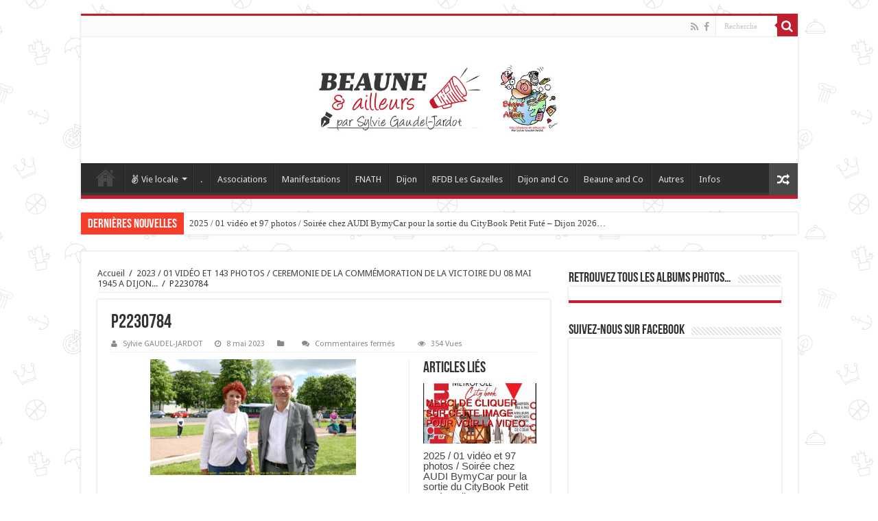

--- FILE ---
content_type: text/html; charset=UTF-8
request_url: https://beaune-et-ailleurs.fr/2023-01-video-et-143-photos-ceremonie-de-la-commemoration-de-la-victoire-du-08-mai-1945-a-dijon/p2230784/
body_size: 17804
content:
<!DOCTYPE html>
<html lang="fr-FR" prefix="og: http://ogp.me/ns#">
<head>
<meta charset="UTF-8" />
<link rel="profile" href="http://gmpg.org/xfn/11" />
<link rel="pingback" href="https://beaune-et-ailleurs.fr/xmlrpc.php" />
<title>P2230784 &#8211; Beaune &amp; Ailleurs&#8230;</title>
<meta property="og:title" content="P2230784 - Beaune &amp; Ailleurs..."/>
<meta property="og:type" content="article"/>
<meta property="og:description" content=""/>
<meta property="og:url" content="https://beaune-et-ailleurs.fr/2023-01-video-et-143-photos-ceremonie-de-la-commemoration-de-la-victoire-du-08-mai-1945-a-dijon/p2230784/"/>
<meta property="og:site_name" content="Beaune &amp; Ailleurs..."/>
<meta name='robots' content='max-image-preview:large' />
<link rel='dns-prefetch' href='//fonts.googleapis.com' />
<link rel='dns-prefetch' href='//s.w.org' />
<link rel="alternate" type="application/rss+xml" title="Beaune &amp; Ailleurs... &raquo; Flux" href="https://beaune-et-ailleurs.fr/feed/" />
<link rel="alternate" type="application/rss+xml" title="Beaune &amp; Ailleurs... &raquo; Flux des commentaires" href="https://beaune-et-ailleurs.fr/comments/feed/" />
		<!-- This site uses the Google Analytics by MonsterInsights plugin v9.2.0 - Using Analytics tracking - https://www.monsterinsights.com/ -->
		<!-- Remarque : MonsterInsights n’est actuellement pas configuré sur ce site. Le propriétaire doit authentifier son compte Google Analytics dans les réglages de MonsterInsights.  -->
					<!-- No tracking code set -->
				<!-- / Google Analytics by MonsterInsights -->
		<script type="text/javascript">
window._wpemojiSettings = {"baseUrl":"https:\/\/s.w.org\/images\/core\/emoji\/13.1.0\/72x72\/","ext":".png","svgUrl":"https:\/\/s.w.org\/images\/core\/emoji\/13.1.0\/svg\/","svgExt":".svg","source":{"concatemoji":"https:\/\/beaune-et-ailleurs.fr\/wp-includes\/js\/wp-emoji-release.min.js"}};
/*! This file is auto-generated */
!function(e,a,t){var n,r,o,i=a.createElement("canvas"),p=i.getContext&&i.getContext("2d");function s(e,t){var a=String.fromCharCode;p.clearRect(0,0,i.width,i.height),p.fillText(a.apply(this,e),0,0);e=i.toDataURL();return p.clearRect(0,0,i.width,i.height),p.fillText(a.apply(this,t),0,0),e===i.toDataURL()}function c(e){var t=a.createElement("script");t.src=e,t.defer=t.type="text/javascript",a.getElementsByTagName("head")[0].appendChild(t)}for(o=Array("flag","emoji"),t.supports={everything:!0,everythingExceptFlag:!0},r=0;r<o.length;r++)t.supports[o[r]]=function(e){if(!p||!p.fillText)return!1;switch(p.textBaseline="top",p.font="600 32px Arial",e){case"flag":return s([127987,65039,8205,9895,65039],[127987,65039,8203,9895,65039])?!1:!s([55356,56826,55356,56819],[55356,56826,8203,55356,56819])&&!s([55356,57332,56128,56423,56128,56418,56128,56421,56128,56430,56128,56423,56128,56447],[55356,57332,8203,56128,56423,8203,56128,56418,8203,56128,56421,8203,56128,56430,8203,56128,56423,8203,56128,56447]);case"emoji":return!s([10084,65039,8205,55357,56613],[10084,65039,8203,55357,56613])}return!1}(o[r]),t.supports.everything=t.supports.everything&&t.supports[o[r]],"flag"!==o[r]&&(t.supports.everythingExceptFlag=t.supports.everythingExceptFlag&&t.supports[o[r]]);t.supports.everythingExceptFlag=t.supports.everythingExceptFlag&&!t.supports.flag,t.DOMReady=!1,t.readyCallback=function(){t.DOMReady=!0},t.supports.everything||(n=function(){t.readyCallback()},a.addEventListener?(a.addEventListener("DOMContentLoaded",n,!1),e.addEventListener("load",n,!1)):(e.attachEvent("onload",n),a.attachEvent("onreadystatechange",function(){"complete"===a.readyState&&t.readyCallback()})),(n=t.source||{}).concatemoji?c(n.concatemoji):n.wpemoji&&n.twemoji&&(c(n.twemoji),c(n.wpemoji)))}(window,document,window._wpemojiSettings);
</script>
<style type="text/css">
img.wp-smiley,
img.emoji {
	display: inline !important;
	border: none !important;
	box-shadow: none !important;
	height: 1em !important;
	width: 1em !important;
	margin: 0 0.07em !important;
	vertical-align: -0.1em !important;
	background: none !important;
	padding: 0 !important;
}
</style>
	<link rel='stylesheet' id='tie-insta-style-css'  href='https://beaune-et-ailleurs.fr/wp-content/plugins/instanow/assets/style.css' type='text/css' media='all' />
<link rel='stylesheet' id='wp-block-library-css'  href='https://beaune-et-ailleurs.fr/wp-includes/css/dist/block-library/style.min.css' type='text/css' media='all' />
<style id='global-styles-inline-css' type='text/css'>
body{--wp--preset--color--black: #000000;--wp--preset--color--cyan-bluish-gray: #abb8c3;--wp--preset--color--white: #ffffff;--wp--preset--color--pale-pink: #f78da7;--wp--preset--color--vivid-red: #cf2e2e;--wp--preset--color--luminous-vivid-orange: #ff6900;--wp--preset--color--luminous-vivid-amber: #fcb900;--wp--preset--color--light-green-cyan: #7bdcb5;--wp--preset--color--vivid-green-cyan: #00d084;--wp--preset--color--pale-cyan-blue: #8ed1fc;--wp--preset--color--vivid-cyan-blue: #0693e3;--wp--preset--color--vivid-purple: #9b51e0;--wp--preset--gradient--vivid-cyan-blue-to-vivid-purple: linear-gradient(135deg,rgba(6,147,227,1) 0%,rgb(155,81,224) 100%);--wp--preset--gradient--light-green-cyan-to-vivid-green-cyan: linear-gradient(135deg,rgb(122,220,180) 0%,rgb(0,208,130) 100%);--wp--preset--gradient--luminous-vivid-amber-to-luminous-vivid-orange: linear-gradient(135deg,rgba(252,185,0,1) 0%,rgba(255,105,0,1) 100%);--wp--preset--gradient--luminous-vivid-orange-to-vivid-red: linear-gradient(135deg,rgba(255,105,0,1) 0%,rgb(207,46,46) 100%);--wp--preset--gradient--very-light-gray-to-cyan-bluish-gray: linear-gradient(135deg,rgb(238,238,238) 0%,rgb(169,184,195) 100%);--wp--preset--gradient--cool-to-warm-spectrum: linear-gradient(135deg,rgb(74,234,220) 0%,rgb(151,120,209) 20%,rgb(207,42,186) 40%,rgb(238,44,130) 60%,rgb(251,105,98) 80%,rgb(254,248,76) 100%);--wp--preset--gradient--blush-light-purple: linear-gradient(135deg,rgb(255,206,236) 0%,rgb(152,150,240) 100%);--wp--preset--gradient--blush-bordeaux: linear-gradient(135deg,rgb(254,205,165) 0%,rgb(254,45,45) 50%,rgb(107,0,62) 100%);--wp--preset--gradient--luminous-dusk: linear-gradient(135deg,rgb(255,203,112) 0%,rgb(199,81,192) 50%,rgb(65,88,208) 100%);--wp--preset--gradient--pale-ocean: linear-gradient(135deg,rgb(255,245,203) 0%,rgb(182,227,212) 50%,rgb(51,167,181) 100%);--wp--preset--gradient--electric-grass: linear-gradient(135deg,rgb(202,248,128) 0%,rgb(113,206,126) 100%);--wp--preset--gradient--midnight: linear-gradient(135deg,rgb(2,3,129) 0%,rgb(40,116,252) 100%);--wp--preset--duotone--dark-grayscale: url('#wp-duotone-dark-grayscale');--wp--preset--duotone--grayscale: url('#wp-duotone-grayscale');--wp--preset--duotone--purple-yellow: url('#wp-duotone-purple-yellow');--wp--preset--duotone--blue-red: url('#wp-duotone-blue-red');--wp--preset--duotone--midnight: url('#wp-duotone-midnight');--wp--preset--duotone--magenta-yellow: url('#wp-duotone-magenta-yellow');--wp--preset--duotone--purple-green: url('#wp-duotone-purple-green');--wp--preset--duotone--blue-orange: url('#wp-duotone-blue-orange');--wp--preset--font-size--small: 13px;--wp--preset--font-size--medium: 20px;--wp--preset--font-size--large: 36px;--wp--preset--font-size--x-large: 42px;}.has-black-color{color: var(--wp--preset--color--black) !important;}.has-cyan-bluish-gray-color{color: var(--wp--preset--color--cyan-bluish-gray) !important;}.has-white-color{color: var(--wp--preset--color--white) !important;}.has-pale-pink-color{color: var(--wp--preset--color--pale-pink) !important;}.has-vivid-red-color{color: var(--wp--preset--color--vivid-red) !important;}.has-luminous-vivid-orange-color{color: var(--wp--preset--color--luminous-vivid-orange) !important;}.has-luminous-vivid-amber-color{color: var(--wp--preset--color--luminous-vivid-amber) !important;}.has-light-green-cyan-color{color: var(--wp--preset--color--light-green-cyan) !important;}.has-vivid-green-cyan-color{color: var(--wp--preset--color--vivid-green-cyan) !important;}.has-pale-cyan-blue-color{color: var(--wp--preset--color--pale-cyan-blue) !important;}.has-vivid-cyan-blue-color{color: var(--wp--preset--color--vivid-cyan-blue) !important;}.has-vivid-purple-color{color: var(--wp--preset--color--vivid-purple) !important;}.has-black-background-color{background-color: var(--wp--preset--color--black) !important;}.has-cyan-bluish-gray-background-color{background-color: var(--wp--preset--color--cyan-bluish-gray) !important;}.has-white-background-color{background-color: var(--wp--preset--color--white) !important;}.has-pale-pink-background-color{background-color: var(--wp--preset--color--pale-pink) !important;}.has-vivid-red-background-color{background-color: var(--wp--preset--color--vivid-red) !important;}.has-luminous-vivid-orange-background-color{background-color: var(--wp--preset--color--luminous-vivid-orange) !important;}.has-luminous-vivid-amber-background-color{background-color: var(--wp--preset--color--luminous-vivid-amber) !important;}.has-light-green-cyan-background-color{background-color: var(--wp--preset--color--light-green-cyan) !important;}.has-vivid-green-cyan-background-color{background-color: var(--wp--preset--color--vivid-green-cyan) !important;}.has-pale-cyan-blue-background-color{background-color: var(--wp--preset--color--pale-cyan-blue) !important;}.has-vivid-cyan-blue-background-color{background-color: var(--wp--preset--color--vivid-cyan-blue) !important;}.has-vivid-purple-background-color{background-color: var(--wp--preset--color--vivid-purple) !important;}.has-black-border-color{border-color: var(--wp--preset--color--black) !important;}.has-cyan-bluish-gray-border-color{border-color: var(--wp--preset--color--cyan-bluish-gray) !important;}.has-white-border-color{border-color: var(--wp--preset--color--white) !important;}.has-pale-pink-border-color{border-color: var(--wp--preset--color--pale-pink) !important;}.has-vivid-red-border-color{border-color: var(--wp--preset--color--vivid-red) !important;}.has-luminous-vivid-orange-border-color{border-color: var(--wp--preset--color--luminous-vivid-orange) !important;}.has-luminous-vivid-amber-border-color{border-color: var(--wp--preset--color--luminous-vivid-amber) !important;}.has-light-green-cyan-border-color{border-color: var(--wp--preset--color--light-green-cyan) !important;}.has-vivid-green-cyan-border-color{border-color: var(--wp--preset--color--vivid-green-cyan) !important;}.has-pale-cyan-blue-border-color{border-color: var(--wp--preset--color--pale-cyan-blue) !important;}.has-vivid-cyan-blue-border-color{border-color: var(--wp--preset--color--vivid-cyan-blue) !important;}.has-vivid-purple-border-color{border-color: var(--wp--preset--color--vivid-purple) !important;}.has-vivid-cyan-blue-to-vivid-purple-gradient-background{background: var(--wp--preset--gradient--vivid-cyan-blue-to-vivid-purple) !important;}.has-light-green-cyan-to-vivid-green-cyan-gradient-background{background: var(--wp--preset--gradient--light-green-cyan-to-vivid-green-cyan) !important;}.has-luminous-vivid-amber-to-luminous-vivid-orange-gradient-background{background: var(--wp--preset--gradient--luminous-vivid-amber-to-luminous-vivid-orange) !important;}.has-luminous-vivid-orange-to-vivid-red-gradient-background{background: var(--wp--preset--gradient--luminous-vivid-orange-to-vivid-red) !important;}.has-very-light-gray-to-cyan-bluish-gray-gradient-background{background: var(--wp--preset--gradient--very-light-gray-to-cyan-bluish-gray) !important;}.has-cool-to-warm-spectrum-gradient-background{background: var(--wp--preset--gradient--cool-to-warm-spectrum) !important;}.has-blush-light-purple-gradient-background{background: var(--wp--preset--gradient--blush-light-purple) !important;}.has-blush-bordeaux-gradient-background{background: var(--wp--preset--gradient--blush-bordeaux) !important;}.has-luminous-dusk-gradient-background{background: var(--wp--preset--gradient--luminous-dusk) !important;}.has-pale-ocean-gradient-background{background: var(--wp--preset--gradient--pale-ocean) !important;}.has-electric-grass-gradient-background{background: var(--wp--preset--gradient--electric-grass) !important;}.has-midnight-gradient-background{background: var(--wp--preset--gradient--midnight) !important;}.has-small-font-size{font-size: var(--wp--preset--font-size--small) !important;}.has-medium-font-size{font-size: var(--wp--preset--font-size--medium) !important;}.has-large-font-size{font-size: var(--wp--preset--font-size--large) !important;}.has-x-large-font-size{font-size: var(--wp--preset--font-size--x-large) !important;}
</style>
<link rel='stylesheet' id='taqyeem-buttons-style-css'  href='https://beaune-et-ailleurs.fr/wp-content/plugins/taqyeem-buttons/assets/style.css' type='text/css' media='all' />
<link rel='stylesheet' id='taqyeem-style-css'  href='https://beaune-et-ailleurs.fr/wp-content/plugins/taqyeem/style.css' type='text/css' media='all' />
<link rel='stylesheet' id='tie-style-css'  href='https://beaune-et-ailleurs.fr/wp-content/themes/sahifa/style.css' type='text/css' media='all' />
<link rel='stylesheet' id='tie-ilightbox-skin-css'  href='https://beaune-et-ailleurs.fr/wp-content/themes/sahifa/css/ilightbox/dark-skin/skin.css' type='text/css' media='all' />
<link rel='stylesheet' id='Droid+Sans-css'  href='https://fonts.googleapis.com/css?family=Droid+Sans%3Aregular%2C700' type='text/css' media='all' />
<!--[if lt IE 9]>
<link rel='stylesheet' id='vc_lte_ie9-css'  href='https://beaune-et-ailleurs.fr/wp-content/plugins/js_composer/assets/css/vc_lte_ie9.min.css' type='text/css' media='screen' />
<![endif]-->
<link rel='stylesheet' id='igniteup-front-compulsory-css'  href='https://beaune-et-ailleurs.fr/wp-content/plugins/igniteup/includes/css/front-compulsory.css' type='text/css' media='all' />
<script type='text/javascript' id='jquery-core-js-extra'>
/* <![CDATA[ */
var tie_insta = {"ajaxurl":"https:\/\/beaune-et-ailleurs.fr\/wp-admin\/admin-ajax.php"};
/* ]]> */
</script>
<script type='text/javascript' src='https://beaune-et-ailleurs.fr/wp-includes/js/jquery/jquery.min.js' id='jquery-core-js'></script>
<script type='text/javascript' src='https://beaune-et-ailleurs.fr/wp-includes/js/jquery/jquery-migrate.min.js' id='jquery-migrate-js'></script>
<script type='text/javascript' src='https://beaune-et-ailleurs.fr/wp-content/plugins/taqyeem/js/tie.js' id='taqyeem-main-js'></script>
<link rel="https://api.w.org/" href="https://beaune-et-ailleurs.fr/wp-json/" /><link rel="alternate" type="application/json" href="https://beaune-et-ailleurs.fr/wp-json/wp/v2/media/45647" /><link rel="EditURI" type="application/rsd+xml" title="RSD" href="https://beaune-et-ailleurs.fr/xmlrpc.php?rsd" />
<link rel="wlwmanifest" type="application/wlwmanifest+xml" href="https://beaune-et-ailleurs.fr/wp-includes/wlwmanifest.xml" /> 
<meta name="generator" content="WordPress 5.9" />
<link rel='shortlink' href='https://beaune-et-ailleurs.fr/?p=45647' />
<link rel="alternate" type="application/json+oembed" href="https://beaune-et-ailleurs.fr/wp-json/oembed/1.0/embed?url=https%3A%2F%2Fbeaune-et-ailleurs.fr%2F2023-01-video-et-143-photos-ceremonie-de-la-commemoration-de-la-victoire-du-08-mai-1945-a-dijon%2Fp2230784%2F" />
<link rel="alternate" type="text/xml+oembed" href="https://beaune-et-ailleurs.fr/wp-json/oembed/1.0/embed?url=https%3A%2F%2Fbeaune-et-ailleurs.fr%2F2023-01-video-et-143-photos-ceremonie-de-la-commemoration-de-la-victoire-du-08-mai-1945-a-dijon%2Fp2230784%2F&#038;format=xml" />
<script type="text/javascript">igniteup_ajaxurl = "https://beaune-et-ailleurs.fr/wp-admin/admin-ajax.php";</script><script type='text/javascript'>
/* <![CDATA[ */
var taqyeem = {"ajaxurl":"https://beaune-et-ailleurs.fr/wp-admin/admin-ajax.php" , "your_rating":"Your Rating:"};
/* ]]> */
</script>
<style type="text/css" media="screen">

</style>
<link rel="shortcut icon" href="http://beaune-et-ailleurs.fr/wp-content/uploads/2017/06/favicon.png" title="Favicon" />
<!--[if IE]>
<script type="text/javascript">jQuery(document).ready(function (){ jQuery(".menu-item").has("ul").children("a").attr("aria-haspopup", "true");});</script>
<![endif]-->
<!--[if lt IE 9]>
<script src="https://beaune-et-ailleurs.fr/wp-content/themes/sahifa/js/html5.js"></script>
<script src="https://beaune-et-ailleurs.fr/wp-content/themes/sahifa/js/selectivizr-min.js"></script>
<![endif]-->
<!--[if IE 9]>
<link rel="stylesheet" type="text/css" media="all" href="https://beaune-et-ailleurs.fr/wp-content/themes/sahifa/css/ie9.css" />
<![endif]-->
<!--[if IE 8]>
<link rel="stylesheet" type="text/css" media="all" href="https://beaune-et-ailleurs.fr/wp-content/themes/sahifa/css/ie8.css" />
<![endif]-->
<!--[if IE 7]>
<link rel="stylesheet" type="text/css" media="all" href="https://beaune-et-ailleurs.fr/wp-content/themes/sahifa/css/ie7.css" />
<![endif]-->


<meta name="viewport" content="width=device-width, initial-scale=1.0" />



<style type="text/css" media="screen">

#main-nav,
.cat-box-content,
#sidebar .widget-container,
.post-listing,
#commentform {
	border-bottom-color: #bf1e2e;
}

.search-block .search-button,
#topcontrol,
#main-nav ul li.current-menu-item a,
#main-nav ul li.current-menu-item a:hover,
#main-nav ul li.current_page_parent a,
#main-nav ul li.current_page_parent a:hover,
#main-nav ul li.current-menu-parent a,
#main-nav ul li.current-menu-parent a:hover,
#main-nav ul li.current-page-ancestor a,
#main-nav ul li.current-page-ancestor a:hover,
.pagination span.current,
.share-post span.share-text,
.flex-control-paging li a.flex-active,
.ei-slider-thumbs li.ei-slider-element,
.review-percentage .review-item span span,
.review-final-score,
.button,
a.button,
a.more-link,
#main-content input[type="submit"],
.form-submit #submit,
#login-form .login-button,
.widget-feedburner .feedburner-subscribe,
input[type="submit"],
#buddypress button,
#buddypress a.button,
#buddypress input[type=submit],
#buddypress input[type=reset],
#buddypress ul.button-nav li a,
#buddypress div.generic-button a,
#buddypress .comment-reply-link,
#buddypress div.item-list-tabs ul li a span,
#buddypress div.item-list-tabs ul li.selected a,
#buddypress div.item-list-tabs ul li.current a,
#buddypress #members-directory-form div.item-list-tabs ul li.selected span,
#members-list-options a.selected,
#groups-list-options a.selected,
body.dark-skin #buddypress div.item-list-tabs ul li a span,
body.dark-skin #buddypress div.item-list-tabs ul li.selected a,
body.dark-skin #buddypress div.item-list-tabs ul li.current a,
body.dark-skin #members-list-options a.selected,
body.dark-skin #groups-list-options a.selected,
.search-block-large .search-button,
#featured-posts .flex-next:hover,
#featured-posts .flex-prev:hover,
a.tie-cart span.shooping-count,
.woocommerce span.onsale,
.woocommerce-page span.onsale ,
.woocommerce .widget_price_filter .ui-slider .ui-slider-handle,
.woocommerce-page .widget_price_filter .ui-slider .ui-slider-handle,
#check-also-close,
a.post-slideshow-next,
a.post-slideshow-prev,
.widget_price_filter .ui-slider .ui-slider-handle,
.quantity .minus:hover,
.quantity .plus:hover,
.mejs-container .mejs-controls .mejs-time-rail .mejs-time-current,
#reading-position-indicator  {
	background-color:#bf1e2e;
}

::-webkit-scrollbar-thumb{
	background-color:#bf1e2e !important;
}

#theme-footer,
#theme-header,
.top-nav ul li.current-menu-item:before,
#main-nav .menu-sub-content ,
#main-nav ul ul,
#check-also-box {
	border-top-color: #bf1e2e;
}

.search-block:after {
	border-right-color:#bf1e2e;
}

body.rtl .search-block:after {
	border-left-color:#bf1e2e;
}

#main-nav ul > li.menu-item-has-children:hover > a:after,
#main-nav ul > li.mega-menu:hover > a:after {
	border-color:transparent transparent #bf1e2e;
}

.widget.timeline-posts li a:hover,
.widget.timeline-posts li a:hover span.tie-date {
	color: #bf1e2e;
}

.widget.timeline-posts li a:hover span.tie-date:before {
	background: #bf1e2e;
	border-color: #bf1e2e;
}

#order_review,
#order_review_heading {
	border-color: #bf1e2e;
}


body {
	background-image : url(https://beaune-et-ailleurs.fr/wp-content/themes/sahifa/images/patterns/body-bg42.png);
	background-position: top center;
}

@media only screen and (max-width: 479px) and (min-width: 320px){
	#slide-out-open {
 top:10px;

}

.header-content {
padding-top: 50px;
}
}

</style>

		<script type="text/javascript">
			/* <![CDATA[ */
				var sf_position = '0';
				var sf_templates = "<a href=\"{search_url_escaped}\">Voir tous les r\u00e9sultats<\/a>";
				var sf_input = '.search-live';
				jQuery(document).ready(function(){
					jQuery(sf_input).ajaxyLiveSearch({"expand":false,"searchUrl":"https:\/\/beaune-et-ailleurs.fr\/?s=%s","text":"Search","delay":500,"iwidth":180,"width":315,"ajaxUrl":"https:\/\/beaune-et-ailleurs.fr\/wp-admin\/admin-ajax.php","rtl":0});
					jQuery(".live-search_ajaxy-selective-input").keyup(function() {
						var width = jQuery(this).val().length * 8;
						if(width < 50) {
							width = 50;
						}
						jQuery(this).width(width);
					});
					jQuery(".live-search_ajaxy-selective-search").click(function() {
						jQuery(this).find(".live-search_ajaxy-selective-input").focus();
					});
					jQuery(".live-search_ajaxy-selective-close").click(function() {
						jQuery(this).parent().remove();
					});
				});
			/* ]]> */
		</script>
		<meta name="generator" content="Powered by WPBakery Page Builder - drag and drop page builder for WordPress."/>
<link rel="icon" href="https://beaune-et-ailleurs.fr/wp-content/uploads/2019/09/cropped-logo-page-001-1-32x32.jpg" sizes="32x32" />
<link rel="icon" href="https://beaune-et-ailleurs.fr/wp-content/uploads/2019/09/cropped-logo-page-001-1-192x192.jpg" sizes="192x192" />
<link rel="apple-touch-icon" href="https://beaune-et-ailleurs.fr/wp-content/uploads/2019/09/cropped-logo-page-001-1-180x180.jpg" />
<meta name="msapplication-TileImage" content="https://beaune-et-ailleurs.fr/wp-content/uploads/2019/09/cropped-logo-page-001-1-270x270.jpg" />
		<style type="text/css" id="wp-custom-css">
			.vc-gitem-zone-height-mode-auto:before {
padding-top:50%;
}

.home p {
font-size: 12px;
line-height:21px
}

a.more-link {
	background-color: #bf1e2e;
}		</style>
		<noscript><style> .wpb_animate_when_almost_visible { opacity: 1; }</style></noscript></head>
<body id="top" class="attachment attachment-template-default single single-attachment postid-45647 attachmentid-45647 attachment-jpeg lazy-enabled wpb-js-composer js-comp-ver-6.0.5 vc_responsive">

<div class="wrapper-outer">

	<div class="background-cover"></div>

	<aside id="slide-out">

			<div class="search-mobile">
			<form method="get" id="searchform-mobile" action="https://beaune-et-ailleurs.fr/">
				<button class="search-button" type="submit" value="Recherche"><i class="fa fa-search"></i></button>
				<input type="text" id="s-mobile" name="s" title="Recherche" value="Recherche" onfocus="if (this.value == 'Recherche') {this.value = '';}" onblur="if (this.value == '') {this.value = 'Recherche';}"  />
			</form>
		</div><!-- .search-mobile /-->
	
			<div class="social-icons">
		<a class="ttip-none" title="Rss" href="https://beaune-et-ailleurs.fr/feed/" target="_blank"><i class="fa fa-rss"></i></a><a class="ttip-none" title="Facebook" href="https://www.facebook.com/desnouvellesdebeaune/" target="_blank"><i class="fa fa-facebook"></i></a>
			</div>

	
		<div id="mobile-menu" ></div>
	</aside><!-- #slide-out /-->

		<div id="wrapper" class="boxed">
		<div class="inner-wrapper">

		<header id="theme-header" class="theme-header center-logo">
						<div id="top-nav" class="top-nav">
				<div class="container">

			
				
						<div class="search-block">
						<form method="get" id="searchform-header" action="https://beaune-et-ailleurs.fr/">
							<button class="search-button" type="submit" value="Recherche"><i class="fa fa-search"></i></button>
							<input class="search-live" type="text" id="s-header" name="s" title="Recherche" value="Recherche" onfocus="if (this.value == 'Recherche') {this.value = '';}" onblur="if (this.value == '') {this.value = 'Recherche';}"  />
						</form>
					</div><!-- .search-block /-->
			<div class="social-icons">
		<a class="ttip-none" title="Rss" href="https://beaune-et-ailleurs.fr/feed/" target="_blank"><i class="fa fa-rss"></i></a><a class="ttip-none" title="Facebook" href="https://www.facebook.com/desnouvellesdebeaune/" target="_blank"><i class="fa fa-facebook"></i></a>
			</div>

	
	
				</div><!-- .container /-->
			</div><!-- .top-menu /-->
			
		<div class="header-content">

					<a id="slide-out-open" class="slide-out-open" href="#"><span></span></a>
		
			<div class="logo" style=" margin-top:15px; margin-bottom:15px;">
			<h2>								<a title="Beaune &amp; Ailleurs&#8230;" href="https://beaune-et-ailleurs.fr/">
					<img src="http://beaune-et-ailleurs.fr/wp-content/uploads/2019/09/logo-sylvie-4.jpg" alt="Beaune &amp; Ailleurs&#8230;" width="375" height="190" /><strong>Beaune &amp; Ailleurs&#8230; Des nouvelles de Beaune, du pays Beaunois, la Vallée de l&#039;Ouche et d&#039;Ailleurs&#8230;</strong>
				</a>
			</h2>			</div><!-- .logo /-->
<script type="text/javascript">
jQuery(document).ready(function($) {
	var retina = window.devicePixelRatio > 1 ? true : false;
	if(retina) {
       	jQuery('#theme-header .logo img').attr('src',		'http://beaune-et-ailleurs.fr/wp-content/uploads/2019/09/logo-sylvie-4.jpg');
       	jQuery('#theme-header .logo img').attr('width',		'375');
       	jQuery('#theme-header .logo img').attr('height',	'190');
	}
});
</script>
						<div class="clear"></div>

		</div>
													<nav id="main-nav" class="fixed-enabled">
				<div class="container">

				
					<div class="main-menu"><ul id="menu-main-menu" class="menu"><li id="menu-item-610" class="menu-item menu-item-type-post_type menu-item-object-page menu-item-home menu-item-610"><a href="https://beaune-et-ailleurs.fr/">Accueil</a></li>
<li id="menu-item-639" class="menu-item menu-item-type-taxonomy menu-item-object-category menu-item-has-children menu-item-639 mega-menu mega-recent-featured "><a href="https://beaune-et-ailleurs.fr/category/vie-locale/"><i class="fa fa-angellist"></i>Vie locale</a>
<div class="mega-menu-block menu-sub-content">

<ul class="mega-recent-featured-list sub-list">
	<li id="menu-item-642" class="menu-item menu-item-type-taxonomy menu-item-object-category menu-item-642"><a href="https://beaune-et-ailleurs.fr/category/vie-locale/manifestations/">Manifestations</a></li>
</ul>

<div class="mega-menu-content">
<div class="mega-recent-post"><div class="post-thumbnail tie_video"><a class="mega-menu-link" href="https://beaune-et-ailleurs.fr/2025-01-video-et-97-photos-soiree-chez-audi-bymycar-pour-la-sortie-du-citybook-petit-fute-dijon-2026/" title="2025 / 01 vidéo et 97 photos / Soirée chez AUDI BymyCar pour la sortie du CityBook Petit Futé – Dijon 2026&#8230;"><img src="https://beaune-et-ailleurs.fr/wp-content/uploads/2025/12/image010-478x330.jpg" width="660" height="330" alt="2025 / 01 vidéo et 97 photos / Soirée chez AUDI BymyCar pour la sortie du CityBook Petit Futé – Dijon 2026&#8230;" /><span class="fa overlay-icon"></span></a></div><h3 class="post-box-title"><a class="mega-menu-link" href="https://beaune-et-ailleurs.fr/2025-01-video-et-97-photos-soiree-chez-audi-bymycar-pour-la-sortie-du-citybook-petit-fute-dijon-2026/" title="2025 / 01 vidéo et 97 photos / Soirée chez AUDI BymyCar pour la sortie du CityBook Petit Futé – Dijon 2026&#8230;">2025 / 01 vidéo et 97 photos / Soirée chez AUDI BymyCar pour la sortie du CityBook Petit Futé – Dijon 2026&#8230;</a></h3>
						<span class="tie-date"><i class="fa fa-clock-o"></i>1 jour depuis</span>
						</div> <!-- mega-recent-post --><div class="mega-check-also"><ul><li><div class="post-thumbnail tie_video"><a class="mega-menu-link" href="https://beaune-et-ailleurs.fr/2025-retour-en-images-sur-mon-bapteme-au-tabernacle-de-chenove-rdv-le-vendredi-19-decembre-2025-et-le-pardon/" title="2025 / Retour en images sur mon baptême au Tabernacle de Chenôve,  rdv le vendredi 19 décembre 2025 et le pardon&#8230;"><img src="https://beaune-et-ailleurs.fr/wp-content/uploads/2025/12/HGCDFHHDSGSDHKHG-2-110x75.jpg" width="110" height="75" alt="2025 / Retour en images sur mon baptême au Tabernacle de Chenôve,  rdv le vendredi 19 décembre 2025 et le pardon&#8230;" /><span class="fa overlay-icon"></span></a></div><h3 class="post-box-title"><a class="mega-menu-link" href="https://beaune-et-ailleurs.fr/2025-retour-en-images-sur-mon-bapteme-au-tabernacle-de-chenove-rdv-le-vendredi-19-decembre-2025-et-le-pardon/" title="2025 / Retour en images sur mon baptême au Tabernacle de Chenôve,  rdv le vendredi 19 décembre 2025 et le pardon&#8230;">2025 / Retour en images sur mon baptême au Tabernacle de Chenôve,  rdv le vendredi 19 décembre 2025 et le pardon&#8230;</a></h3><span class="tie-date"><i class="fa fa-clock-o"></i>1 semaine depuis</span></li><li><div class="post-thumbnail tie_video"><a class="mega-menu-link" href="https://beaune-et-ailleurs.fr/2025-01-video-et-172-photos-retour-en-images-de-la-6eme-edition-des-trophees-de-lartisanat-de-cote-dor-qui-a-eu-lieu-a-lecrin-de-talant/" title="2025 / 01 vidéo et 172 photos / Retour en images de la 6ème édition des Trophées de l’Artisanat de Côte-d’Or qui a eu lieu à l’Écrin de Talant&#8230;"><img src="https://beaune-et-ailleurs.fr/wp-content/uploads/2025/12/00000-1-110x75.jpg" width="110" height="75" alt="2025 / 01 vidéo et 172 photos / Retour en images de la 6ème édition des Trophées de l’Artisanat de Côte-d’Or qui a eu lieu à l’Écrin de Talant&#8230;" /><span class="fa overlay-icon"></span></a></div><h3 class="post-box-title"><a class="mega-menu-link" href="https://beaune-et-ailleurs.fr/2025-01-video-et-172-photos-retour-en-images-de-la-6eme-edition-des-trophees-de-lartisanat-de-cote-dor-qui-a-eu-lieu-a-lecrin-de-talant/" title="2025 / 01 vidéo et 172 photos / Retour en images de la 6ème édition des Trophées de l’Artisanat de Côte-d’Or qui a eu lieu à l’Écrin de Talant&#8230;">2025 / 01 vidéo et 172 photos / Retour en images de la 6ème édition des Trophées de l’Artisanat de Côte-d’Or qui a eu lieu à l’Écrin de Talant&#8230;</a></h3><span class="tie-date"><i class="fa fa-clock-o"></i>2 semaines depuis</span></li><li><div class="post-thumbnail tie_video"><a class="mega-menu-link" href="https://beaune-et-ailleurs.fr/2025-01-video-et-33-photos-lassociation-cap-suzon-fait-sa-soiree-de-rentree-chez-mon-amie-beatrice-dole-deseille-et-son-equipe-dans-la-boutique-optic-2000-fontaine-les/" title="2025 / 01 vidéo et 33 photos / L&rsquo;association « Cap Suzon » fait sa soirée de rentrée chez mon amie Béatrice Dole-Deseille et son équipe dans la boutique Optic 2000 &#8211; Fontaine-les-Dijon&#8230;"><img src="https://beaune-et-ailleurs.fr/wp-content/uploads/2025/12/4-110x75.jpg" width="110" height="75" alt="2025 / 01 vidéo et 33 photos / L&rsquo;association « Cap Suzon » fait sa soirée de rentrée chez mon amie Béatrice Dole-Deseille et son équipe dans la boutique Optic 2000 &#8211; Fontaine-les-Dijon&#8230;" /><span class="fa overlay-icon"></span></a></div><h3 class="post-box-title"><a class="mega-menu-link" href="https://beaune-et-ailleurs.fr/2025-01-video-et-33-photos-lassociation-cap-suzon-fait-sa-soiree-de-rentree-chez-mon-amie-beatrice-dole-deseille-et-son-equipe-dans-la-boutique-optic-2000-fontaine-les/" title="2025 / 01 vidéo et 33 photos / L&rsquo;association « Cap Suzon » fait sa soirée de rentrée chez mon amie Béatrice Dole-Deseille et son équipe dans la boutique Optic 2000 &#8211; Fontaine-les-Dijon&#8230;">2025 / 01 vidéo et 33 photos / L&rsquo;association « Cap Suzon » fait sa soirée de rentrée chez mon amie Béatrice Dole-Deseille et son équipe dans la boutique Optic 2000 &#8211; Fontaine-les-Dijon&#8230;</a></h3><span class="tie-date"><i class="fa fa-clock-o"></i>3 semaines depuis</span></li></ul></div> <!-- mega-check-also -->
</div><!-- .mega-menu-content --> 
</div><!-- .mega-menu-block --> 
</li>
<li id="menu-item-16756" class="menu-item menu-item-type-taxonomy menu-item-object-category menu-item-16756"><a href="https://beaune-et-ailleurs.fr/category/717/">.</a></li>
<li id="menu-item-16749" class="menu-item menu-item-type-taxonomy menu-item-object-category menu-item-16749"><a href="https://beaune-et-ailleurs.fr/category/associations/">Associations</a></li>
<li id="menu-item-16759" class="menu-item menu-item-type-taxonomy menu-item-object-category menu-item-16759"><a href="https://beaune-et-ailleurs.fr/category/manifestations-2/">Manifestations</a></li>
<li id="menu-item-16755" class="menu-item menu-item-type-taxonomy menu-item-object-category menu-item-16755"><a href="https://beaune-et-ailleurs.fr/category/fnath/">FNATH</a></li>
<li id="menu-item-17808" class="menu-item menu-item-type-taxonomy menu-item-object-category menu-item-17808"><a href="https://beaune-et-ailleurs.fr/category/dijon/">Dijon</a></li>
<li id="menu-item-16760" class="menu-item menu-item-type-taxonomy menu-item-object-category menu-item-16760"><a href="https://beaune-et-ailleurs.fr/category/rfdb-les-gazelles/">RFDB Les Gazelles</a></li>
<li id="menu-item-16754" class="menu-item menu-item-type-taxonomy menu-item-object-category menu-item-16754"><a href="https://beaune-et-ailleurs.fr/category/dijon-and-co/">Dijon and Co</a></li>
<li id="menu-item-16751" class="menu-item menu-item-type-taxonomy menu-item-object-category menu-item-16751"><a href="https://beaune-et-ailleurs.fr/category/beaune-and-co/">Beaune and Co</a></li>
<li id="menu-item-16750" class="menu-item menu-item-type-taxonomy menu-item-object-category menu-item-16750"><a href="https://beaune-et-ailleurs.fr/category/autres/">Autres</a></li>
<li id="menu-item-16758" class="menu-item menu-item-type-taxonomy menu-item-object-category menu-item-16758"><a href="https://beaune-et-ailleurs.fr/category/infos/">Infos</a></li>
</ul></div>										<a href="https://beaune-et-ailleurs.fr/?tierand=1" class="random-article ttip" title="Article au hasard"><i class="fa fa-random"></i></a>
					
					
				</div>
			</nav><!-- .main-nav /-->
					</header><!-- #header /-->

		
	<div class="clear"></div>
	<div id="breaking-news" class="breaking-news">
		<span class="breaking-news-title"><i class="fa fa-bolt"></i> <span>Dernières nouvelles</span></span>
		
					<ul>
					<li><a href="https://beaune-et-ailleurs.fr/2025-01-video-et-97-photos-soiree-chez-audi-bymycar-pour-la-sortie-du-citybook-petit-fute-dijon-2026/" title="2025 / 01 vidéo et 97 photos / Soirée chez AUDI BymyCar pour la sortie du CityBook Petit Futé – Dijon 2026&#8230;">2025 / 01 vidéo et 97 photos / Soirée chez AUDI BymyCar pour la sortie du CityBook Petit Futé – Dijon 2026&#8230;</a></li>
					<li><a href="https://beaune-et-ailleurs.fr/2025-retour-en-images-sur-mon-bapteme-au-tabernacle-de-chenove-rdv-le-vendredi-19-decembre-2025-et-le-pardon/" title="2025 / Retour en images sur mon baptême au Tabernacle de Chenôve,  rdv le vendredi 19 décembre 2025 et le pardon&#8230;">2025 / Retour en images sur mon baptême au Tabernacle de Chenôve,  rdv le vendredi 19 décembre 2025 et le pardon&#8230;</a></li>
					<li><a href="https://beaune-et-ailleurs.fr/2025-01-video-et-172-photos-retour-en-images-de-la-6eme-edition-des-trophees-de-lartisanat-de-cote-dor-qui-a-eu-lieu-a-lecrin-de-talant/" title="2025 / 01 vidéo et 172 photos / Retour en images de la 6ème édition des Trophées de l’Artisanat de Côte-d’Or qui a eu lieu à l’Écrin de Talant&#8230;">2025 / 01 vidéo et 172 photos / Retour en images de la 6ème édition des Trophées de l’Artisanat de Côte-d’Or qui a eu lieu à l’Écrin de Talant&#8230;</a></li>
					<li><a href="https://beaune-et-ailleurs.fr/2025-01-video-et-33-photos-lassociation-cap-suzon-fait-sa-soiree-de-rentree-chez-mon-amie-beatrice-dole-deseille-et-son-equipe-dans-la-boutique-optic-2000-fontaine-les/" title="2025 / 01 vidéo et 33 photos / L&rsquo;association « Cap Suzon » fait sa soirée de rentrée chez mon amie Béatrice Dole-Deseille et son équipe dans la boutique Optic 2000 &#8211; Fontaine-les-Dijon&#8230;">2025 / 01 vidéo et 33 photos / L&rsquo;association « Cap Suzon » fait sa soirée de rentrée chez mon amie Béatrice Dole-Deseille et son équipe dans la boutique Optic 2000 &#8211; Fontaine-les-Dijon&#8230;</a></li>
					<li><a href="https://beaune-et-ailleurs.fr/2025-01-video-et-54-photos-presentation-du-magazine-dbm-n110-le-dernier-pour-mon-ami-dominique-bruillot-mais-je-vous-retrouve-tres-vite-pour-de-nouvelles-aventures-en-attendant-voic/" title="2025 / 01 vidéo et 54 photos / Présentation du magazine DBM n°110 le dernier pour mon ami Dominique Bruillot mais je vous retrouve très vite pour de nouvelles aventures… en attendant voici 491 albums, 57.197 photos, 913 vidéos et 78 dossiers&#8230;">2025 / 01 vidéo et 54 photos / Présentation du magazine DBM n°110 le dernier pour mon ami Dominique Bruillot mais je vous retrouve très vite pour de nouvelles aventures… en attendant voici 491 albums, 57.197 photos, 913 vidéos et 78 dossiers&#8230;</a></li>
					<li><a href="https://beaune-et-ailleurs.fr/2025-01-video-et-190-photos-la-ceremonie-pour-972-bouteilles-et-60-magnums-millesimes-2015-enfermes-dans-un-caveau-pour-10-ans-a-la-maison-patriarche-de-beaune/" title="2025 / 01 VIDEO ET 190 PHOTOS / LA CEREMONIE POUR 972 BOUTEILLES ET 60 MAGNUMS MILLESIMES 2015 ENFERMES DANS UN CAVEAU POUR 10 ANS A LA MAISON PATRIARCHE DE BEAUNE&#8230;">2025 / 01 VIDEO ET 190 PHOTOS / LA CEREMONIE POUR 972 BOUTEILLES ET 60 MAGNUMS MILLESIMES 2015 ENFERMES DANS UN CAVEAU POUR 10 ANS A LA MAISON PATRIARCHE DE BEAUNE&#8230;</a></li>
					<li><a href="https://beaune-et-ailleurs.fr/2025-01-video-et-198-photos-linauguration-de-la-foire-de-dijon-du-01-au-11-novembre-2025/" title="2025 / 01 VIDEO ET 198 PHOTOS / L&rsquo;INAUGURATION DE LA FOIRE DE DIJON DU 01 AU 11 NOVEMBRE 2025&#8230;">2025 / 01 VIDEO ET 198 PHOTOS / L&rsquo;INAUGURATION DE LA FOIRE DE DIJON DU 01 AU 11 NOVEMBRE 2025&#8230;</a></li>
					<li><a href="https://beaune-et-ailleurs.fr/2025-01-video-et-21-photos-souvenirs-les-membres-de-lassociation-cap-suzon-se-retrouvent-au-restaurant-latelier-pour-une-super-soiree/" title="2025 / 01 vidéo et 21 photos / SOUVENIRS&#8230; Les membres de l&rsquo;association « CAP SUZON » se retrouvent au restaurant l&rsquo;atelier pour une super soirée&#8230;">2025 / 01 vidéo et 21 photos / SOUVENIRS&#8230; Les membres de l&rsquo;association « CAP SUZON » se retrouvent au restaurant l&rsquo;atelier pour une super soirée&#8230;</a></li>
					<li><a href="https://beaune-et-ailleurs.fr/2025-01-video-et-74-photos-le-point-presse-de-la-presentation-de-la-foire-de-dijon-du-01-au-11-novembre-2025/" title="2025 / 01 VIDEO ET 74 PHOTOS / LE POINT PRESSE DE LA PRESENTATION DE LA FOIRE DE DIJON DU 01 AU 11 NOVEMBRE 2025&#8230;">2025 / 01 VIDEO ET 74 PHOTOS / LE POINT PRESSE DE LA PRESENTATION DE LA FOIRE DE DIJON DU 01 AU 11 NOVEMBRE 2025&#8230;</a></li>
					<li><a href="https://beaune-et-ailleurs.fr/2025-01-video-et-74-photos-une-petite-pause-simpose-avec-caroline-carnet-damien-gaujour-et-quelques-amis-chez-les-cafes-biacelli-a-longvic/" title="2025 / 01 VIDEO ET 74 PHOTOS / UNE PETITE PAUSE S&rsquo;IMPOSE AVEC CAROLINE CARNET, DAMIEN GAUJOUR ET QUELQUES AMIS CHEZ LES CAFES BIACELLI A LONGVIC&#8230;">2025 / 01 VIDEO ET 74 PHOTOS / UNE PETITE PAUSE S&rsquo;IMPOSE AVEC CAROLINE CARNET, DAMIEN GAUJOUR ET QUELQUES AMIS CHEZ LES CAFES BIACELLI A LONGVIC&#8230;</a></li>
					</ul>
					
		
		<script type="text/javascript">
			jQuery(document).ready(function(){
								jQuery('#breaking-news ul').innerFade({animationType: 'fade', speed: 750 , timeout: 3500});
							});
					</script>
	</div> <!-- .breaking-news -->

	
	<div id="main-content" class="container">

	
	
	
	
	
	<div class="content">

		
		<div xmlns:v="http://rdf.data-vocabulary.org/#"  id="crumbs"><span typeof="v:Breadcrumb"><a rel="v:url" property="v:title" class="crumbs-home" href="https://beaune-et-ailleurs.fr">Accueil</a></span> <span class="delimiter">/</span> <span typeof="v:Breadcrumb"><a rel="v:url" property="v:title" href="https://beaune-et-ailleurs.fr/2023-01-video-et-143-photos-ceremonie-de-la-commemoration-de-la-victoire-du-08-mai-1945-a-dijon/">2023 / 01 VIDÉO ET 143 PHOTOS / CEREMONIE DE LA COMMÉMORATION DE LA VICTOIRE DU 08 MAI 1945 A DIJON...</a></span> <span class="delimiter">/</span> <span class="current">P2230784</span></div>
		

		
		<article class="post-listing post-45647 attachment type-attachment status-inherit " id="the-post">
			
			<div class="post-inner">

							<h1 class="name post-title entry-title"><span itemprop="name">P2230784</span></h1>

						
<p class="post-meta">
		
	<span class="post-meta-author"><i class="fa fa-user"></i><a href="https://beaune-et-ailleurs.fr/author/sylvie/" title="">Sylvie GAUDEL-JARDOT </a></span>
	
		
	<span class="tie-date"><i class="fa fa-clock-o"></i>8 mai 2023</span>	
	<span class="post-cats"><i class="fa fa-folder"></i></span>
	
	<span class="post-comments"><i class="fa fa-comments"></i><span>Commentaires fermés<span class="screen-reader-text"> sur P2230784</span></span></span>
<span class="post-views"><i class="fa fa-eye"></i>354 Vues</span> </p>
<div class="clear"></div>
			
				<div class="entry">
					
						<section id="related_posts">
		<div class="block-head">
			<h3>Articles Liés</h3><div class="stripe-line"></div>
		</div>
		<div class="post-listing">
						<div class="related-item tie_video">
							
				<div class="post-thumbnail">
					<a href="https://beaune-et-ailleurs.fr/2025-01-video-et-97-photos-soiree-chez-audi-bymycar-pour-la-sortie-du-citybook-petit-fute-dijon-2026/">
						<img width="310" height="165" src="https://beaune-et-ailleurs.fr/wp-content/uploads/2025/12/image010-310x165.jpg" class="attachment-tie-medium size-tie-medium wp-post-image" alt="2025 / 01 vidéo et 97 photos / Soirée chez AUDI BymyCar pour la sortie du CityBook Petit Futé – Dijon 2026..." />						<span class="fa overlay-icon"></span>
					</a>
				</div><!-- post-thumbnail /-->
							
				<h3><a href="https://beaune-et-ailleurs.fr/2025-01-video-et-97-photos-soiree-chez-audi-bymycar-pour-la-sortie-du-citybook-petit-fute-dijon-2026/" rel="bookmark">2025 / 01 vidéo et 97 photos / Soirée chez AUDI BymyCar pour la sortie du CityBook Petit Futé – Dijon 2026&#8230;</a></h3>
				<p class="post-meta"><span class="tie-date"><i class="fa fa-clock-o"></i>1 jour depuis</span></p>
			</div>
						<div class="related-item tie_video">
							
				<div class="post-thumbnail">
					<a href="https://beaune-et-ailleurs.fr/2025-retour-en-images-sur-mon-bapteme-au-tabernacle-de-chenove-rdv-le-vendredi-19-decembre-2025-et-le-pardon/">
						<img width="310" height="165" src="https://beaune-et-ailleurs.fr/wp-content/uploads/2025/12/HGCDFHHDSGSDHKHG-2-310x165.jpg" class="attachment-tie-medium size-tie-medium wp-post-image" alt="2025 / Retour en images sur mon baptême au Tabernacle de Chenôve, rdv le vendredi 19 décembre 2025 et le pardon..." loading="lazy" />						<span class="fa overlay-icon"></span>
					</a>
				</div><!-- post-thumbnail /-->
							
				<h3><a href="https://beaune-et-ailleurs.fr/2025-retour-en-images-sur-mon-bapteme-au-tabernacle-de-chenove-rdv-le-vendredi-19-decembre-2025-et-le-pardon/" rel="bookmark">2025 / Retour en images sur mon baptême au Tabernacle de Chenôve,  rdv le vendredi 19 décembre 2025 et le pardon&#8230;</a></h3>
				<p class="post-meta"><span class="tie-date"><i class="fa fa-clock-o"></i>1 semaine depuis</span></p>
			</div>
						<div class="related-item tie_video">
							
				<div class="post-thumbnail">
					<a href="https://beaune-et-ailleurs.fr/2025-01-video-et-172-photos-retour-en-images-de-la-6eme-edition-des-trophees-de-lartisanat-de-cote-dor-qui-a-eu-lieu-a-lecrin-de-talant/">
						<img width="310" height="165" src="https://beaune-et-ailleurs.fr/wp-content/uploads/2025/12/00000-1-310x165.jpg" class="attachment-tie-medium size-tie-medium wp-post-image" alt="https://beaune-et-ailleurs.fr/2021-01-video-et-74-photos-la-4eme-edition-de-la-nuit-du-droit-a-talant-avec-laffaire-albert-prince-pour-voir-le-droit-sous-un-autre-jour/" loading="lazy" />						<span class="fa overlay-icon"></span>
					</a>
				</div><!-- post-thumbnail /-->
							
				<h3><a href="https://beaune-et-ailleurs.fr/2025-01-video-et-172-photos-retour-en-images-de-la-6eme-edition-des-trophees-de-lartisanat-de-cote-dor-qui-a-eu-lieu-a-lecrin-de-talant/" rel="bookmark">2025 / 01 vidéo et 172 photos / Retour en images de la 6ème édition des Trophées de l’Artisanat de Côte-d’Or qui a eu lieu à l’Écrin de Talant&#8230;</a></h3>
				<p class="post-meta"><span class="tie-date"><i class="fa fa-clock-o"></i>2 semaines depuis</span></p>
			</div>
						<div class="clear"></div>
		</div>
	</section>
	
					<p class="attachment"><a href='https://beaune-et-ailleurs.fr/wp-content/uploads/2023/05/P2230784.jpg'><img width="300" height="169" src="https://beaune-et-ailleurs.fr/wp-content/uploads/2023/05/P2230784-300x169.jpg" class="attachment-medium size-medium" alt="" loading="lazy" srcset="https://beaune-et-ailleurs.fr/wp-content/uploads/2023/05/P2230784-300x169.jpg 300w, https://beaune-et-ailleurs.fr/wp-content/uploads/2023/05/P2230784-1024x576.jpg 1024w, https://beaune-et-ailleurs.fr/wp-content/uploads/2023/05/P2230784-768x432.jpg 768w, https://beaune-et-ailleurs.fr/wp-content/uploads/2023/05/P2230784-1536x864.jpg 1536w, https://beaune-et-ailleurs.fr/wp-content/uploads/2023/05/P2230784.jpg 1920w" sizes="(max-width: 300px) 100vw, 300px" /></a></p>
					
									</div><!-- .entry /-->


				<div class="share-post">
	<span class="share-text">Partager</span>
	
		<ul class="flat-social">	
			<li><a href="http://www.facebook.com/sharer.php?u=https://beaune-et-ailleurs.fr/?p=45647" class="social-facebook" rel="external" target="_blank"><i class="fa fa-facebook"></i> <span>Facebook</span></a></li>
		
			<li><a href="https://twitter.com/intent/tweet?text=P2230784&url=https://beaune-et-ailleurs.fr/?p=45647" class="social-twitter" rel="external" target="_blank"><i class="fa fa-twitter"></i> <span>Twitter</span></a></li>
				<li><a href="https://plusone.google.com/_/+1/confirm?hl=en&amp;url=https://beaune-et-ailleurs.fr/?p=45647&amp;name=P2230784" class="social-google-plus" rel="external" target="_blank"><i class="fa fa-google-plus"></i> <span>Google +</span></a></li>
					<li><a href="http://www.linkedin.com/shareArticle?mini=true&url=https://beaune-et-ailleurs.fr/?p=45647&title=P2230784" class="social-linkedin" rel="external" target="_blank"><i class="fa fa-linkedin"></i> <span>LinkedIn</span></a></li>
				<li><a href="http://pinterest.com/pin/create/button/?url=https://beaune-et-ailleurs.fr/?p=45647&amp;description=P2230784&amp;media=https://beaune-et-ailleurs.fr/wp-content/uploads/2023/05/P2230784-660x330.jpg" class="social-pinterest" rel="external" target="_blank"><i class="fa fa-pinterest"></i> <span>Pinterest</span></a></li>
		</ul>
		<div class="clear"></div>
</div> <!-- .share-post -->				<div class="clear"></div>
			</div><!-- .post-inner -->

			<script type="application/ld+json">{"@context":"http:\/\/schema.org","@type":"NewsArticle","dateCreated":"2023-05-08T20:18:56+02:00","datePublished":"2023-05-08T20:18:56+02:00","dateModified":"2023-05-08T20:18:56+02:00","headline":"P2230784","name":"P2230784","keywords":[],"url":"https:\/\/beaune-et-ailleurs.fr\/2023-01-video-et-143-photos-ceremonie-de-la-commemoration-de-la-victoire-du-08-mai-1945-a-dijon\/p2230784\/","description":"","copyrightYear":"2023","publisher":{"@id":"#Publisher","@type":"Organization","name":"Beaune &amp; Ailleurs...","logo":{"@type":"ImageObject","url":"http:\/\/beaune-et-ailleurs.fr\/wp-content\/uploads\/2019\/09\/logo-sylvie-4.jpg"},"sameAs":["https:\/\/www.facebook.com\/desnouvellesdebeaune\/"]},"sourceOrganization":{"@id":"#Publisher"},"copyrightHolder":{"@id":"#Publisher"},"mainEntityOfPage":{"@type":"WebPage","@id":"https:\/\/beaune-et-ailleurs.fr\/2023-01-video-et-143-photos-ceremonie-de-la-commemoration-de-la-victoire-du-08-mai-1945-a-dijon\/p2230784\/"},"author":{"@type":"Person","name":"Sylvie GAUDEL-JARDOT","url":"https:\/\/beaune-et-ailleurs.fr\/author\/sylvie\/"},"articleSection":[],"articleBody":"","image":{"@type":"ImageObject","url":"https:\/\/beaune-et-ailleurs.fr\/wp-content\/uploads\/2023\/05\/P2230784.jpg","width":1920,"height":1080}}</script>
		</article><!-- .post-listing -->
		

		
				<section id="author-box">
			<div class="block-head">
				<h3>À propos  Sylvie GAUDEL-JARDOT </h3><div class="stripe-line"></div>
			</div>
			<div class="post-listing">
				<div class="author-bio">
	<div class="author-avatar">
		<img alt='' src='https://secure.gravatar.com/avatar/a501a936941fd1bc60a716071ff78c98?s=90&#038;d=mm&#038;r=g' srcset='https://secure.gravatar.com/avatar/a501a936941fd1bc60a716071ff78c98?s=180&#038;d=mm&#038;r=g 2x' class='avatar avatar-90 photo' height='90' width='90' loading='lazy'/>	</div><!-- #author-avatar -->
			<div class="author-description">
						QUELQUES INFORMATIONS UTILES : 
"Je suis journaliste reporter accréditée de l'agence de presse WPA New-York depuis mars 2018. (je ne peux pas avoir de carte de presse française car je ne vis pas du blog...)
J'ai de nombreuses accréditions officielles. Je suis basée à Dijon et je propose mes services bénévolement et gratuitement...sur Dijon, Beaune et autres...et ej vous remercie pour vos invitations...
Mes reportages sont visionnés sur mon blog « Beaune et Ailleurs » et relayés sur mes réseaux sociaux. 
 
Vous pouvez me contacter par téléphone au: 07.66.47.93.76 – par mail : sylvie.gaudel@journalist-wpa.com

**Adresse : Blog « Beaune et Ailleurs » – (je n'ai plus les locaux à la Maison de la Vie Associative repris par le maire de Chenôve arbitrairement...on en reparle)

***L’association « Beaune et Ailleurs » qui est en complément du blog et qui aide avec l’association « Recours 21 » les personnes en situation de handicap, fragilisées et autres sont basées depuis le 01 AOUT 2022 sur Dijon, Beaune, Marsannay-la-Côte, Chenôve, Chevigny-Saint-Sauveur et Saint-Appolinaire chez des sympathisants qui ont bien voulu héberger les deux associations et que je remercie...afin d'aider le plus grand nombre de personnes...je remercie les bénévoles qui sont à mes côtés...

****Vous pouvez retrouver mes reportages :

** Sur mon blog : http://beaune-et-ailleurs.fr/ 

** Mes vidéos : sur ma chaîne YouTube Beaune et ailleurs* à l’adresse suivante : https://www.youtube.com/channel/UCnr3x7mViq31mRz6h-pPlPg?view_as=subscriber (les compteurs sont bloqués tant que je en suis pas en zone pro...) et télécharger gratuitement les vidéos...

** Mes pages Facebook :
Des nouvelles de Beaune, du Pays Beaunois et de la Vallée de l'Ouche : https://www.facebook.com/desnouvellesdebeaune/ 
www.beaune-et-ailleurs.fr :  https://www.facebook.com/Beaune-et-Ailleurs ou
Beaune et Ailleurs : https://www.facebook.com/FOREVERBEAUNEETAILLEURS/
 Le Canard Déchaîné de Beaune : https://www.facebook.com/profile.php?id=100077926016983

** Mes albums dans mon espace : Sylvie Gaudel-Jardot du Blog "Beaune et Ailleurs" : https://public.joomeo.com/users/sgaudel/albums où vous pouvez télécharger gratuitement toutes les photos...Vous ne pouvez les utiliser officiellement qu'avec mon nom dessus pour le droit à l'image...

*****Vous pouvez aussi me retrouver sur Instagram, LinkedIn et Twitter...		</div><!-- #author-description -->
			<div class="author-social flat-social">
						<a class="social-site" target="_blank" href="http://beaune-et-ailleurs.fr/"><i class="fa fa-home"></i></a>
									<a class="social-facebook" target="_blank" href="https://www.facebook.com/sylvie.gaudel.jardot/"><i class="fa fa-facebook"></i></a>
									<a class="social-twitter" target="_blank" href="http://twitter.com/https://twitter.com/GaudelJardot"><i class="fa fa-twitter"></i><span> @https://twitter.com/GaudelJardot</span></a>
												<a class="social-linkedin" target="_blank" href="https://www.linkedin.com/in/sylvie-gaudel-jardot-117328184/"><i class="fa fa-linkedin"></i></a>
												<a class="social-youtube" target="_blank" href="https://www.youtube.com/channel/UCnr3x7mViq31mRz6h-pPlPg?view_as=subscriber"><i class="fa fa-youtube"></i></a>
															<a class="social-instagram" target="_blank" href="https://www.instagram.com/sidgym/?hl=fr"><i class="fa fa-instagram"></i></a>
					</div>
		<div class="clear"></div>
</div>
				</div>
		</section><!-- #author-box -->
		

				<div class="post-navigation">
			<div class="post-previous"><a href="https://beaune-et-ailleurs.fr/2023-01-video-et-143-photos-ceremonie-de-la-commemoration-de-la-victoire-du-08-mai-1945-a-dijon/" rel="prev"><span>Précedent </span> 2023 / 01 VIDÉO ET 143 PHOTOS / CEREMONIE DE LA COMMÉMORATION DE LA VICTOIRE DU 08 MAI 1945 A DIJON&#8230;</a></div>
			<div class="post-next"></div>
		</div><!-- .post-navigation -->
		
		
			
	<section id="check-also-box" class="post-listing check-also-right">
		<a href="#" id="check-also-close"><i class="fa fa-close"></i></a>

		<div class="block-head">
			<h3>Ca peut vous intéresser </h3>
		</div>

				<div class="check-also-post tie_video">
						
			<div class="post-thumbnail">
				<a href="https://beaune-et-ailleurs.fr/2025-01-video-et-33-photos-lassociation-cap-suzon-fait-sa-soiree-de-rentree-chez-mon-amie-beatrice-dole-deseille-et-son-equipe-dans-la-boutique-optic-2000-fontaine-les/">
					<img width="310" height="165" src="https://beaune-et-ailleurs.fr/wp-content/uploads/2025/12/4-310x165.jpg" class="attachment-tie-medium size-tie-medium wp-post-image" alt="2025 / 01 vidéo et 33 photos / L&#039;association « Cap Suzon » fait sa soirée de rentrée chez mon amie Béatrice Dole-Deseille et son équipe dans la boutique Optic 2000 - Fontaine-les-Dijon..." loading="lazy" />					<span class="fa overlay-icon"></span>
				</a>
			</div><!-- post-thumbnail /-->
						
			<h2 class="post-title"><a href="https://beaune-et-ailleurs.fr/2025-01-video-et-33-photos-lassociation-cap-suzon-fait-sa-soiree-de-rentree-chez-mon-amie-beatrice-dole-deseille-et-son-equipe-dans-la-boutique-optic-2000-fontaine-les/" rel="bookmark">2025 / 01 vidéo et 33 photos / L&rsquo;association « Cap Suzon » fait sa soirée de rentrée chez mon amie Béatrice Dole-Deseille et son équipe dans la boutique Optic 2000 &#8211; Fontaine-les-Dijon&#8230;</a></h2>
			<p>Bonjour à tous, c'est avec plaisir que je vous retrouve pour de nouvelles aventures car à la suite de personnes malveillantes je n'avais plus d'accès à mon blog... merci à Lionel pour me l'avoir sauvé...

C'est toujours avec le même plaisir que j'ai pu retrouver les membres de l'association « Cap Suzon ». Cette fois, j'avais rdv à la boutique Optic 2000 – Fontaine-les-Dijon. C'est mon amie Béatrice Dole-Deseille et son équipe qui organisaient cette soirée... On parle souvent de handicap et de solutions sans vraiment savoir quoi faire... voici dans la vidéos des solutions pour vous aider dans votre vie quotidienne... Vous pouvez aussi faire plaisir avec des bons d'achats pour mettre au pied du sapin...un cadeau original...
C'est Béatrice que me trouve mes lunettes aussi originales...

Comme à chaque fois, une association est mise à l'honneur, c'est Samuel qui vous présente l'association para-handball Dijon Côte d'Or...

CAP SUZON, c’est l’un des quartiers de la métropole qui a connu, ces dernières années, une évolution spectaculaire. Et ce n’est pas fini. À cheval sur Dijon, Fontaine-lès-Dijon et Ahuy, CAP SUZON n’est plus seulement une zone d’activités économiques depuis l’ouverture de la LINO et de sa sortie n°37. Pôle commercial et de services, il devient également résidentiel. (https://capsuzon.fr/)
C'est mon amie Béatrice DOLE-DESEILLE, la présidente de cette association (sa boutique OPTIC 2000 : https://www.optic2000.com/magasins/l/fontaine-les-dijon/route-d-ahuy/c02468 ) en compagnie de David LAZZARONI (sa société, DLC COMMUNICATION : https://dl-c.fr/ ) qui ont fait l'animation de cette soirée...
 
La soirée s'est terminée autour du verre de l'amitié et du cocktail préparé par le Klube... Je vous laisse découvrir la vidéo et les photos de ce reportage mais aussi des précédents...

Voici les 33 photos ci-dessous que vous pouvez retrouver en taille réelle gratuitement sur mon site JOOMEO (uniquement sur ordinateur pour le téléchargement...) : https://public.joomeo.com/albums/6931d0f6378f9 

Vous pouvez retrouver gratuitement les 492 albums, les 57.230 photos, les 165 vidéos et 78 dossiers des reportages du blog : http://beaune-et-ailleurs.fr/  en suivant le lien : https://public.joomeo.com/users/sgaudel/albums  

SUR LE BLOG « BEAUNE ET AILLEURS » VOUS AVEZ 39 PAGES DE REPORTAGES...

QUELQUES INFORMATIONS UTILES : 
"Je suis journaliste reporter accréditée de l'agence de presse WPA New-York depuis mars 2018. 
Le blog est entièrement gratuit car je pense que l'info devrait être gratuite pour tout le monde...
Je vous remercie pour vos invitations et vos stands gratuits lors de vos manifestations...
Mes reportages sont mis en ligne sur mon blog « Beaune et Ailleurs » et relayés sur mes réseaux sociaux. 
 
- Vous pouvez me contacter par téléphone au: 07.66.47.93.76 – par mail : sylvie.gaudel@journalist-wpa.com

- Adresse du blog : http://beaune-et-ailleurs.fr/ 
- Les associations « Beaune et Ailleurs » et « Recours 21 » sont en complément du blog pour aider les personnes en situation de handicap, fragilisées et autres et sont basées depuis le 01 AOUT 2022 sur Dijon, Beaune, Marsannay-la-Côte, Chenôve, Chevigny-Saint-Sauveur et Saint-Appolinaire chez des sympathisants que je remercie...qui ont bien voulu héberger mes deux associations. Je remercie les bénévoles qui sont à mes côtés...il n'y a pas de subventions car il n'y a pas de cotisation afin que tout le monde puisse en bénéficier...
* Vous pouvez retrouver mes reportages :
- Sur mon blog : http://beaune-et-ailleurs.fr/
-  Mes vidéos : sur ma chaîne YouTube Beaune et ailleurs* à l’adresse suivante : https://www.youtube.com/channel/UCnr3x7mViq31mRz6h-pPlPg?view_as=subscriber pour télécharger gratuitement les vidéos...
Mes albums dans mon espace gratuit JOOMEO: 
 https://public.joomeo.com/users/sgaudel/albums  où vous pouvez télécharger gratuitement toutes les photos...Vous ne pouvez les utiliser officiellement qu'avec mon nom dessus pour le droit à l'image...
VOICI UNE PARTIE DES DOSSIERS 

01 SYLVIE GAUDEL-JARDOT - 31 DECEMBRE - ARS, COVID ET HOPITAL – ASSOCIATIONS - ASSOCIATION DES CLUBS D'ENTREPRISES - ATELIER DE MARIE FLEURISTE CHENÔVE – BEAUNE - BILEL LATRECHE - BONNES CAUSES... - BOUTIQUES ET RESTAURANTS DE DIJON, BOURGOGNE ET AUTRES - BRASSERIE DE FRANCE A BEAUNE - BUREAUX 202 ET 206 - CAP SUZON - CEREMONIES MILITAIRES ET ANCIENS COMBATTANTS - CHALON SUR SAONE - CHENÔVE - CHEVIGNY SAINT SAUVEUR - CIRCUIT DE PRENOIS - CITE DE LA GASTRONOMIE - COLORE MA LAME BEAUNE - COMITE MISS BEAUTÉ BOURGOGNE - COMITE MISS BOURGOGNE POUR MISS FRANCE - CROIX ROUGE ET PROTECTION CIVILE - DARCY COMÉDIE - DÉPUTÉS ET AUTRES ÉLUS...  - DEUCHE ROSE... - DOMINIQUE BRUILLOT AND CO... - DROIT ET JUSTICE - ÉDUCATION NATIONALE - FOIRE DE DIJON - FRANCOIS REBSAMEN ET LA VILLE DE DIJON - FRANCOIS SAUVADET ET LE DÉPARTEMENT - JUMPS ET KARINE MONTRESOR - KAMOPLAY ET KAMOCON DIJON  - L’ÉCRIN - LA CULTURE EN GÉNÉRAL - LA FIPAD - LA FOULÉE DES VENDANGES SAVIGNY LES BEAUNE - LA KARRIERE - LA ROCHEPOT - BEL AIR - ASSOCIATION AOC BEAUNE - LA SAINT VINCENT TOURNANTE OU LA VENTE DES VINS... - LES CHOUETTES DU COEUR - LES CLIMATS - LES GRÉSILLES... - LES VOITURES ET AUTRES... - MAROQUINERIE DIOT A BEAUNE - MARSANNAY LA COTE – MEDEF – MEDIAS - MES STANDS...OFFERTS - MINISTRES, SECRETAIRE D 'ETAT ET OFFICIELS... - MUSIQUE - ODYSSEA DIJON ET URBAN TRAIL - PAYSAGES ET NATURE - PETIT FUTÉ - POINT PRESSE - POMPIERS - POUILLY SUR SAONE - PRÉFECTURE DIJON - PROCÉDURES FNATH ET MAIRIES - RECTORAT ET EDUCATION NATIONALE - RFDB LES GAZELLES - RUGBY - SNCF ET TRAINS – SOCIÉTÉS - SPORT – TABERNACLE – TALANT – TELETHON - VENTE DES VINS ET BOISSONS - WELCOME... 

** Mes pages Facebook :
- Des nouvelles de Beaune, du Pays Beaunois et de la Vallée de l'Ouche : https://www.facebook.com/desnouvellesdebeaune/ 
Beaune et Ailleurs : https://www.facebook.com/FOREVERBEAUNEETAILLEURS/
Beaune-et Ailleurs : https://www.facebook.com/BEAUNEETAILLEURS/ 
Le Canard Déchaîné de Beaune : https://www.facebook.com/profile.php?id=100077926016983
Tout en images sur Beaune en Bourgogne ou ailleurs : https://www.facebook.com/toutenimagessurbeauneenbourgogneetailleurs/ 
Tout un chacun Beaune et ailleurs : 
https://www.facebook.com/profile.php?id=100063500944841 
Les incivilités à Beaune, en Bourgogne et autres :  https://www.facebook.com/LESINCIVILITESABEAUNEENBOURGOGNEETAUTRES/

*** Mes autres réseaux :
LinkedIn : linkedin.com/in/sylvie-gaudel-jardot-117328184 
Instagram : 
* https://www.instagram.com/sidgym/?hl=fr 
* https://www.instagram.com/beauneetailleurs/?hl=fr 
Twitter ou X : https://twitter.com/GaudelJardot 
</p>
		</div>
			</section>
			
			
	
		
				
<div id="comments">


<div class="clear"></div>


</div><!-- #comments -->

	</div><!-- .content -->
<aside id="sidebar">
	<div class="theiaStickySidebar">
<div id="ads300_250-widget-7" class="widget e3lan e3lan300_250-widget"><div class="widget-top"><h4>Retrouvez tous les albums photos&#8230;</h4><div class="stripe-line"></div></div>
						<div class="widget-container">		<div  class="e3lan-widget-content e3lan300-250">
							</div>
	</div></div><!-- .widget /--><div id="facebook-widget-3" class="widget facebook-widget"><div class="widget-top"><h4>Suivez-nous sur Facebook		</h4><div class="stripe-line"></div></div>
						<div class="widget-container">			<div class="facebook-box">
				<iframe src="https://www.facebook.com/plugins/likebox.php?href=https://www.facebook.com/desnouvellesdebeaune/&amp;width=300&amp;height=250&amp;show_faces=true&amp;header=false&amp;stream=false&amp;show_border=false" scrolling="no" frameborder="0" style="border:none; overflow:hidden; width:300px; height:250px;" allowTransparency="true"></iframe>
			</div>
	</div></div><!-- .widget /--><div id="custom_html-5" class="widget_text widget widget_custom_html"><div class="widget-top"><h4>Suivez-nous sur linked IN</h4><div class="stripe-line"></div></div>
						<div class="widget-container"><div class="textwidget custom-html-widget"><a href="https://fr.linkedin.com/in/sylvie-gaudel-jardot-117328184">Beaune et ailleurs - LinkedIn</a></div></div></div><!-- .widget /--><div id="custom_html-6" class="widget_text widget widget_custom_html"><div class="widget-top"><h4>Suivez-nous sur Twitter</h4><div class="stripe-line"></div></div>
						<div class="widget-container"><div class="textwidget custom-html-widget"><a href="https://twitter.com/GaudelJardot">Beaune et ailleurs - Twitter</a></div></div></div><!-- .widget /--><div id="custom_html-7" class="widget_text widget widget_custom_html"><div class="widget-top"><h4>Suivez-nous sur Instagram</h4><div class="stripe-line"></div></div>
						<div class="widget-container"><div class="textwidget custom-html-widget"><a href="https://www.instagram.com/sidgym">Beaune et ailleurs - Instagram</a></div></div></div><!-- .widget /-->		<div id="ads300_250-widget-3" class="e3lan-widget-content e3lan300-250">
								<div class="e3lan-cell">
				<a href="https://www.youtube.com/channel/UCIKf6FFkMj61qhRMNIopG8A"  target="_blank"  >					<img src="http://beaune-et-ailleurs.fr/wp-content/uploads/2017/07/Pub-youtube.jpg" alt="" />
				</a>			</div>
				</div>
	<div id="calendar-3" class="widget widget_calendar"><div class="widget-top"><h4>Calendrier des articles&#8230;</h4><div class="stripe-line"></div></div>
						<div class="widget-container"><div id="calendar_wrap" class="calendar_wrap"><table id="wp-calendar" class="wp-calendar-table">
	<caption>décembre 2025</caption>
	<thead>
	<tr>
		<th scope="col" title="lundi">L</th>
		<th scope="col" title="mardi">M</th>
		<th scope="col" title="mercredi">M</th>
		<th scope="col" title="jeudi">J</th>
		<th scope="col" title="vendredi">V</th>
		<th scope="col" title="samedi">S</th>
		<th scope="col" title="dimanche">D</th>
	</tr>
	</thead>
	<tbody>
	<tr><td>1</td><td>2</td><td>3</td><td><a href="https://beaune-et-ailleurs.fr/2025/12/04/" aria-label="Publications publiées sur 4 December 2025">4</a></td><td>5</td><td>6</td><td>7</td>
	</tr>
	<tr>
		<td>8</td><td>9</td><td>10</td><td><a href="https://beaune-et-ailleurs.fr/2025/12/11/" aria-label="Publications publiées sur 11 December 2025">11</a></td><td>12</td><td>13</td><td>14</td>
	</tr>
	<tr>
		<td>15</td><td><a href="https://beaune-et-ailleurs.fr/2025/12/16/" aria-label="Publications publiées sur 16 December 2025">16</a></td><td>17</td><td>18</td><td>19</td><td>20</td><td>21</td>
	</tr>
	<tr>
		<td>22</td><td>23</td><td>24</td><td><a href="https://beaune-et-ailleurs.fr/2025/12/25/" aria-label="Publications publiées sur 25 December 2025">25</a></td><td id="today">26</td><td>27</td><td>28</td>
	</tr>
	<tr>
		<td>29</td><td>30</td><td>31</td>
		<td class="pad" colspan="4">&nbsp;</td>
	</tr>
	</tbody>
	</table><nav aria-label="Mois précédents et suivants" class="wp-calendar-nav">
		<span class="wp-calendar-nav-prev"><a href="https://beaune-et-ailleurs.fr/2025/11/">&laquo; Nov</a></span>
		<span class="pad">&nbsp;</span>
		<span class="wp-calendar-nav-next">&nbsp;</span>
	</nav></div></div></div><!-- .widget /--><div id="archives-4" class="widget widget_archive"><div class="widget-top"><h4>Archives des articles&#8230;</h4><div class="stripe-line"></div></div>
						<div class="widget-container">		<label class="screen-reader-text" for="archives-dropdown-4">Archives des articles&#8230;</label>
		<select id="archives-dropdown-4" name="archive-dropdown">
			
			<option value="">Sélectionner un mois</option>
				<option value='https://beaune-et-ailleurs.fr/2025/12/'> décembre 2025 </option>
	<option value='https://beaune-et-ailleurs.fr/2025/11/'> novembre 2025 </option>
	<option value='https://beaune-et-ailleurs.fr/2025/10/'> octobre 2025 </option>
	<option value='https://beaune-et-ailleurs.fr/2025/09/'> septembre 2025 </option>
	<option value='https://beaune-et-ailleurs.fr/2025/07/'> juillet 2025 </option>
	<option value='https://beaune-et-ailleurs.fr/2025/05/'> mai 2025 </option>
	<option value='https://beaune-et-ailleurs.fr/2025/04/'> avril 2025 </option>
	<option value='https://beaune-et-ailleurs.fr/2025/03/'> mars 2025 </option>
	<option value='https://beaune-et-ailleurs.fr/2025/02/'> février 2025 </option>
	<option value='https://beaune-et-ailleurs.fr/2025/01/'> janvier 2025 </option>
	<option value='https://beaune-et-ailleurs.fr/2024/11/'> novembre 2024 </option>
	<option value='https://beaune-et-ailleurs.fr/2024/10/'> octobre 2024 </option>
	<option value='https://beaune-et-ailleurs.fr/2024/09/'> septembre 2024 </option>
	<option value='https://beaune-et-ailleurs.fr/2024/08/'> août 2024 </option>
	<option value='https://beaune-et-ailleurs.fr/2024/07/'> juillet 2024 </option>
	<option value='https://beaune-et-ailleurs.fr/2024/06/'> juin 2024 </option>
	<option value='https://beaune-et-ailleurs.fr/2024/05/'> mai 2024 </option>
	<option value='https://beaune-et-ailleurs.fr/2024/04/'> avril 2024 </option>
	<option value='https://beaune-et-ailleurs.fr/2024/03/'> mars 2024 </option>
	<option value='https://beaune-et-ailleurs.fr/2024/02/'> février 2024 </option>
	<option value='https://beaune-et-ailleurs.fr/2024/01/'> janvier 2024 </option>
	<option value='https://beaune-et-ailleurs.fr/2023/12/'> décembre 2023 </option>
	<option value='https://beaune-et-ailleurs.fr/2023/11/'> novembre 2023 </option>
	<option value='https://beaune-et-ailleurs.fr/2023/10/'> octobre 2023 </option>
	<option value='https://beaune-et-ailleurs.fr/2023/09/'> septembre 2023 </option>
	<option value='https://beaune-et-ailleurs.fr/2023/08/'> août 2023 </option>
	<option value='https://beaune-et-ailleurs.fr/2023/07/'> juillet 2023 </option>
	<option value='https://beaune-et-ailleurs.fr/2023/06/'> juin 2023 </option>
	<option value='https://beaune-et-ailleurs.fr/2023/05/'> mai 2023 </option>
	<option value='https://beaune-et-ailleurs.fr/2023/04/'> avril 2023 </option>
	<option value='https://beaune-et-ailleurs.fr/2023/03/'> mars 2023 </option>
	<option value='https://beaune-et-ailleurs.fr/2023/02/'> février 2023 </option>
	<option value='https://beaune-et-ailleurs.fr/2023/01/'> janvier 2023 </option>
	<option value='https://beaune-et-ailleurs.fr/2022/12/'> décembre 2022 </option>
	<option value='https://beaune-et-ailleurs.fr/2022/11/'> novembre 2022 </option>
	<option value='https://beaune-et-ailleurs.fr/2022/10/'> octobre 2022 </option>
	<option value='https://beaune-et-ailleurs.fr/2022/09/'> septembre 2022 </option>
	<option value='https://beaune-et-ailleurs.fr/2022/08/'> août 2022 </option>
	<option value='https://beaune-et-ailleurs.fr/2022/07/'> juillet 2022 </option>
	<option value='https://beaune-et-ailleurs.fr/2022/06/'> juin 2022 </option>
	<option value='https://beaune-et-ailleurs.fr/2022/05/'> mai 2022 </option>
	<option value='https://beaune-et-ailleurs.fr/2022/04/'> avril 2022 </option>
	<option value='https://beaune-et-ailleurs.fr/2022/03/'> mars 2022 </option>
	<option value='https://beaune-et-ailleurs.fr/2022/02/'> février 2022 </option>
	<option value='https://beaune-et-ailleurs.fr/2022/01/'> janvier 2022 </option>
	<option value='https://beaune-et-ailleurs.fr/2021/12/'> décembre 2021 </option>
	<option value='https://beaune-et-ailleurs.fr/2021/11/'> novembre 2021 </option>
	<option value='https://beaune-et-ailleurs.fr/2021/10/'> octobre 2021 </option>
	<option value='https://beaune-et-ailleurs.fr/2021/09/'> septembre 2021 </option>
	<option value='https://beaune-et-ailleurs.fr/2021/07/'> juillet 2021 </option>
	<option value='https://beaune-et-ailleurs.fr/2021/04/'> avril 2021 </option>
	<option value='https://beaune-et-ailleurs.fr/2019/07/'> juillet 2019 </option>

		</select>

<script type="text/javascript">
/* <![CDATA[ */
(function() {
	var dropdown = document.getElementById( "archives-dropdown-4" );
	function onSelectChange() {
		if ( dropdown.options[ dropdown.selectedIndex ].value !== '' ) {
			document.location.href = this.options[ this.selectedIndex ].value;
		}
	}
	dropdown.onchange = onSelectChange;
})();
/* ]]> */
</script>
			</div></div><!-- .widget /-->	</div><!-- .theiaStickySidebar /-->
</aside><!-- #sidebar /-->	<div class="clear"></div>
</div><!-- .container /-->

<footer id="theme-footer">
	<div id="footer-widget-area" class="footer-4c">

			<div id="footer-first" class="footer-widgets-box">
			<div id="text-2" class="footer-widget widget_text"><div class="footer-widget-top"><h4> </h4></div>
						<div class="footer-widget-container">			<div class="textwidget"><p><img src="http://beaune-et-ailleurs.fr/wp-content/uploads/2017/06/Logo-blanc-190px-x-60-px.png" /></p>
<p style="margin-top: 15px;">“Je suis journaliste, photographe et blogueuse&#8230;</p>
<p>Je souhaite vous faire partager mes écrits avec ma vision des infos&#8230;</p>
<p>Je le fais bénévolement et vous remercie pour les invitations à vos événements, vos manifestations&#8230;</p>
<p>Je reste à votre disposition&#8230;”</p>
<p>Nous écrire : beauneetailleurs@gmail.com</p>
</div>
		</div></div><!-- .widget /-->		</div>
	
			<div id="footer-second" class="footer-widgets-box">
			<div id="posts-list-widget-6" class="footer-widget posts-list"><div class="footer-widget-top"><h4> 		</h4></div>
						<div class="footer-widget-container">				<ul>
							<li class="tie_video">
							<div class="post-thumbnail">
					<a href="https://beaune-et-ailleurs.fr/2025-01-video-et-97-photos-soiree-chez-audi-bymycar-pour-la-sortie-du-citybook-petit-fute-dijon-2026/" rel="bookmark"><img width="110" height="75" src="https://beaune-et-ailleurs.fr/wp-content/uploads/2025/12/image010-110x75.jpg" class="attachment-tie-small size-tie-small wp-post-image" alt="2025 / 01 vidéo et 97 photos / Soirée chez AUDI BymyCar pour la sortie du CityBook Petit Futé – Dijon 2026..." loading="lazy" srcset="https://beaune-et-ailleurs.fr/wp-content/uploads/2025/12/image010-110x75.jpg 110w, https://beaune-et-ailleurs.fr/wp-content/uploads/2025/12/image010-478x330.jpg 478w" sizes="(max-width: 110px) 100vw, 110px" /><span class="fa overlay-icon"></span></a>
				</div><!-- post-thumbnail /-->
						<h3><a href="https://beaune-et-ailleurs.fr/2025-01-video-et-97-photos-soiree-chez-audi-bymycar-pour-la-sortie-du-citybook-petit-fute-dijon-2026/">2025 / 01 vidéo et 97 photos / Soirée chez AUDI BymyCar pour la sortie du CityBook Petit Futé – Dijon 2026&#8230;</a></h3>
			 <span class="tie-date"><i class="fa fa-clock-o"></i>1 jour depuis</span>		</li>
				<li class="tie_video">
							<div class="post-thumbnail">
					<a href="https://beaune-et-ailleurs.fr/2025-retour-en-images-sur-mon-bapteme-au-tabernacle-de-chenove-rdv-le-vendredi-19-decembre-2025-et-le-pardon/" rel="bookmark"><img width="110" height="75" src="https://beaune-et-ailleurs.fr/wp-content/uploads/2025/12/HGCDFHHDSGSDHKHG-2-110x75.jpg" class="attachment-tie-small size-tie-small wp-post-image" alt="2025 / Retour en images sur mon baptême au Tabernacle de Chenôve, rdv le vendredi 19 décembre 2025 et le pardon..." loading="lazy" /><span class="fa overlay-icon"></span></a>
				</div><!-- post-thumbnail /-->
						<h3><a href="https://beaune-et-ailleurs.fr/2025-retour-en-images-sur-mon-bapteme-au-tabernacle-de-chenove-rdv-le-vendredi-19-decembre-2025-et-le-pardon/">2025 / Retour en images sur mon baptême au Tabernacle de Chenôve,  rdv le vendredi 19 décembre 2025 et le pardon&#8230;</a></h3>
			 <span class="tie-date"><i class="fa fa-clock-o"></i>1 semaine depuis</span>		</li>
						</ul>
		<div class="clear"></div>
	</div></div><!-- .widget /-->		</div><!-- #second .widget-area -->
	

			<div id="footer-third" class="footer-widgets-box">
			<div id="posts-list-widget-7" class="footer-widget posts-list"><div class="footer-widget-top"><h4> 		</h4></div>
						<div class="footer-widget-container">				<ul>
							<li class="tie_video">
							<div class="post-thumbnail">
					<a href="https://beaune-et-ailleurs.fr/2025-01-video-et-74-photos-le-point-presse-de-la-presentation-de-la-foire-de-dijon-du-01-au-11-novembre-2025/" rel="bookmark"><img width="110" height="75" src="https://beaune-et-ailleurs.fr/wp-content/uploads/2025/10/Foire-2025-1-110x75.jpg" class="attachment-tie-small size-tie-small wp-post-image" alt="2025 / 01 VIDEO ET 74 PHOTOS / LE POINT PRESSE DE LA PRESENTATION DE LA FOIRE DE DIJON DU 01 AU 11 NOVEMBRE 2025..." loading="lazy" /><span class="fa overlay-icon"></span></a>
				</div><!-- post-thumbnail /-->
						<h3><a href="https://beaune-et-ailleurs.fr/2025-01-video-et-74-photos-le-point-presse-de-la-presentation-de-la-foire-de-dijon-du-01-au-11-novembre-2025/">2025 / 01 VIDEO ET 74 PHOTOS / LE POINT PRESSE DE LA PRESENTATION DE LA FOIRE DE DIJON DU 01 AU 11 NOVEMBRE 2025&#8230;</a></h3>
			<span class="tie-date"><i class="fa fa-clock-o"></i>1 octobre 2025</span>		</li>
				<li class="tie_video">
							<div class="post-thumbnail">
					<a href="https://beaune-et-ailleurs.fr/2023-mon-ami-dominique-bruillot-presente-le-nouveau-bourgogne-magazine-de-juin-2023/" rel="bookmark"><img width="110" height="75" src="https://beaune-et-ailleurs.fr/wp-content/uploads/2023/06/P1060725-110x75.jpg" class="attachment-tie-small size-tie-small wp-post-image" alt="2023 / MON AMI DOMINIQUE BRUILLOT PRÉSENTE LE NOUVEAU BOURGOGNE MAGAZINE DE JUIN 2023..." loading="lazy" /><span class="fa overlay-icon"></span></a>
				</div><!-- post-thumbnail /-->
						<h3><a href="https://beaune-et-ailleurs.fr/2023-mon-ami-dominique-bruillot-presente-le-nouveau-bourgogne-magazine-de-juin-2023/">2023 / MON AMI DOMINIQUE BRUILLOT PRÉSENTE LE NOUVEAU BOURGOGNE MAGAZINE DE JUIN 2023&#8230;</a></h3>
			<span class="tie-date"><i class="fa fa-clock-o"></i>15 juin 2023</span>		</li>
						</ul>
		<div class="clear"></div>
	</div></div><!-- .widget /-->		</div><!-- #third .widget-area -->
	
		
	</div><!-- #footer-widget-area -->
	<div class="clear"></div>
</footer><!-- .Footer /-->
				
<div class="clear"></div>
<div class="footer-bottom">
	<div class="container">
		<div class="alignright">
			Made in bourgogne | le site a été réaliser par l'agence <a href="http://www.wouaille.fr/">Wouaille ! à Beaune</a>		</div>
				<div class="social-icons">
		<a class="ttip-none" title="Rss" href="https://beaune-et-ailleurs.fr/feed/" target="_blank"><i class="fa fa-rss"></i></a><a class="ttip-none" title="Facebook" href="https://www.facebook.com/desnouvellesdebeaune/" target="_blank"><i class="fa fa-facebook"></i></a>
			</div>

		
		<div class="alignleft">
			© Copyright 2025, tous droits réservés 		</div>
		<div class="clear"></div>
	</div><!-- .Container -->
</div><!-- .Footer bottom -->

</div><!-- .inner-Wrapper -->
</div><!-- #Wrapper -->
</div><!-- .Wrapper-outer -->
	<div id="topcontrol" class="fa fa-angle-up" title=" Faire défiler vers le haut"></div>
<div id="fb-root"></div>
<script type='text/javascript' id='tie-scripts-js-extra'>
/* <![CDATA[ */
var tie = {"mobile_menu_active":"true","mobile_menu_top":"","lightbox_all":"true","lightbox_gallery":"true","woocommerce_lightbox":"","lightbox_skin":"dark","lightbox_thumb":"vertical","lightbox_arrows":"","sticky_sidebar":"1","is_singular":"1","SmothScroll":"true","reading_indicator":"","lang_no_results":"R\u00e9sultats non trouv\u00e9s ","lang_results_found":"R\u00e9sultats trouv\u00e9s "};
/* ]]> */
</script>
<script type='text/javascript' src='https://beaune-et-ailleurs.fr/wp-content/themes/sahifa/js/tie-scripts.js' id='tie-scripts-js'></script>
<script type='text/javascript' src='https://beaune-et-ailleurs.fr/wp-content/themes/sahifa/js/ilightbox.packed.js' id='tie-ilightbox-js'></script>
<script type='text/javascript' src='https://beaune-et-ailleurs.fr/wp-content/themes/sahifa/js/search.js' id='tie-search-js'></script>
</body>
</html>